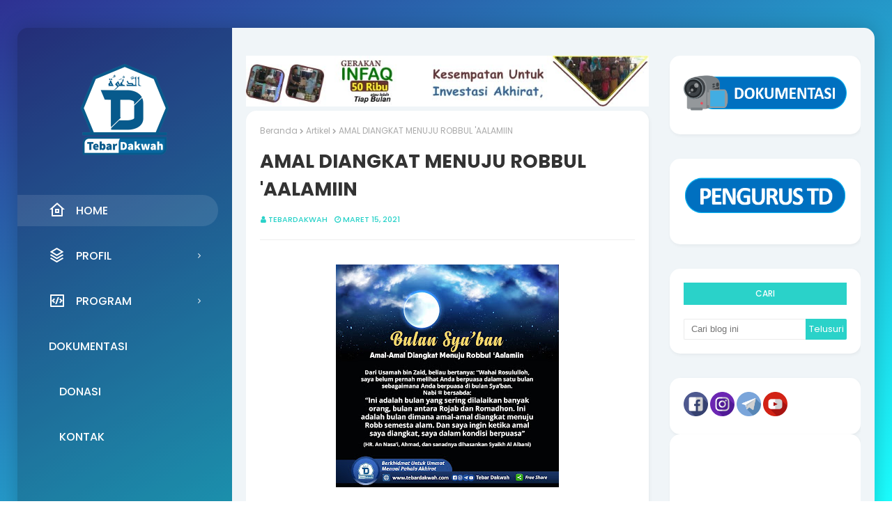

--- FILE ---
content_type: text/javascript; charset=UTF-8
request_url: https://www.tebardakwah.com/feeds/posts/default/-/Artikel?alt=json-in-script&max-results=3&callback=jQuery1124028698146950526593_1768172793586&_=1768172793587
body_size: 3270
content:
// API callback
jQuery1124028698146950526593_1768172793586({"version":"1.0","encoding":"UTF-8","feed":{"xmlns":"http://www.w3.org/2005/Atom","xmlns$openSearch":"http://a9.com/-/spec/opensearchrss/1.0/","xmlns$blogger":"http://schemas.google.com/blogger/2008","xmlns$georss":"http://www.georss.org/georss","xmlns$gd":"http://schemas.google.com/g/2005","xmlns$thr":"http://purl.org/syndication/thread/1.0","id":{"$t":"tag:blogger.com,1999:blog-7904326104422434504"},"updated":{"$t":"2025-08-15T22:21:47.883+07:00"},"category":[{"term":"Artikel"},{"term":"Poster"},{"term":"Mutiara Kata"},{"term":"Do'a"},{"term":"Dokumentasi"},{"term":"Adab"},{"term":"Parenting"},{"term":"Sosial"},{"term":"Berita TD"},{"term":"Romadhon"},{"term":"Hadits"},{"term":"Pemuda"},{"term":"Neraka"},{"term":"Adab Berpakaian"},{"term":"Donasi"},{"term":"Dakwah"},{"term":"Dakwah TPQ"},{"term":"Murattal"},{"term":"Laporan"},{"term":"Akhir Zaman"},{"term":"Siroh"},{"term":"Tanya Jawab"},{"term":"Ilmu"},{"term":"Akhlaq"},{"term":"Buka Bersama"},{"term":"Kultum"},{"term":"Manhaj"},{"term":"Fatwa"},{"term":"Hilyah"},{"term":"Kisah"},{"term":"Profil poster"}],"title":{"type":"text","$t":"TEBAR DAKWAH"},"subtitle":{"type":"html","$t":"Berkhidmat untuk Ummat, Menuai pahala Akhirat"},"link":[{"rel":"http://schemas.google.com/g/2005#feed","type":"application/atom+xml","href":"https:\/\/www.tebardakwah.com\/feeds\/posts\/default"},{"rel":"self","type":"application/atom+xml","href":"https:\/\/www.blogger.com\/feeds\/7904326104422434504\/posts\/default\/-\/Artikel?alt=json-in-script\u0026max-results=3"},{"rel":"alternate","type":"text/html","href":"https:\/\/www.tebardakwah.com\/search\/label\/Artikel"},{"rel":"hub","href":"http://pubsubhubbub.appspot.com/"},{"rel":"next","type":"application/atom+xml","href":"https:\/\/www.blogger.com\/feeds\/7904326104422434504\/posts\/default\/-\/Artikel\/-\/Artikel?alt=json-in-script\u0026start-index=4\u0026max-results=3"}],"author":[{"name":{"$t":"Tebardakwah"},"uri":{"$t":"http:\/\/www.blogger.com\/profile\/03027007665740920383"},"email":{"$t":"noreply@blogger.com"},"gd$image":{"rel":"http://schemas.google.com/g/2005#thumbnail","width":"16","height":"16","src":"https:\/\/img1.blogblog.com\/img\/b16-rounded.gif"}}],"generator":{"version":"7.00","uri":"http://www.blogger.com","$t":"Blogger"},"openSearch$totalResults":{"$t":"449"},"openSearch$startIndex":{"$t":"1"},"openSearch$itemsPerPage":{"$t":"3"},"entry":[{"id":{"$t":"tag:blogger.com,1999:blog-7904326104422434504.post-6140936225492979653"},"published":{"$t":"2024-12-04T08:41:00.001+07:00"},"updated":{"$t":"2024-12-04T08:41:41.934+07:00"},"category":[{"scheme":"http://www.blogger.com/atom/ns#","term":"Artikel"}],"title":{"type":"text","$t":"JANGAN MEREMEHKAN ORANG LAIN"},"content":{"type":"html","$t":"\u003Cp style=\"text-align: justify;\"\u003E\u0026nbsp;🌟 **Jangan Meremehkan Orang Lain** 🌟\u0026nbsp;\u0026nbsp;\u003C\/p\u003E\u003Cdiv class=\"separator\" style=\"clear: both; text-align: center;\"\u003E\u003Ca href=\"https:\/\/blogger.googleusercontent.com\/img\/b\/R29vZ2xl\/AVvXsEgNWQfQXLpDdQQ9ae3bhP0dhXd1yPtJlq420SGh_gfH_711oOX9o1GnAF4LUVR_ePrciAS3wXTbeqEDnfDF0sifh5c_KbB0YXJvPPSV1mpTS0l8I1nKYBWAGYymlIH5Br0AWbB3UYOeGtiGUmzxhXrTLpKX8eRFbRjzxFeFnnvpjbrFJ_Am4g9tZ1X2CVy6\/s1080\/1000308450.jpg\" imageanchor=\"1\" style=\"margin-left: 1em; margin-right: 1em;\"\u003E\u003Cimg border=\"0\" data-original-height=\"1080\" data-original-width=\"1080\" height=\"320\" src=\"https:\/\/blogger.googleusercontent.com\/img\/b\/R29vZ2xl\/AVvXsEgNWQfQXLpDdQQ9ae3bhP0dhXd1yPtJlq420SGh_gfH_711oOX9o1GnAF4LUVR_ePrciAS3wXTbeqEDnfDF0sifh5c_KbB0YXJvPPSV1mpTS0l8I1nKYBWAGYymlIH5Br0AWbB3UYOeGtiGUmzxhXrTLpKX8eRFbRjzxFeFnnvpjbrFJ_Am4g9tZ1X2CVy6\/s320\/1000308450.jpg\" width=\"320\" \/\u003E\u003C\/a\u003E\u003C\/div\u003E\u003Cbr \/\u003E\u003Cp style=\"text-align: justify;\"\u003E\u003Cbr \/\u003E\u003C\/p\u003E\u003Cp style=\"text-align: justify;\"\u003E💡 *Saat langkah kita tegap, jangan lupa ada yang tertatih.*\u0026nbsp;\u0026nbsp;\u003C\/p\u003E\u003Cp style=\"text-align: justify;\"\u003E💪 *Saat kita merasa kuat, mungkin ada yang memikul beban berat.*\u0026nbsp;\u0026nbsp;\u003C\/p\u003E\u003Cp style=\"text-align: justify;\"\u003E❌ *Meremehkan sesama takkan menambah kemuliaan.*\u0026nbsp;\u0026nbsp;\u003C\/p\u003E\u003Cp style=\"text-align: justify;\"\u003E💓 *Sebab Alloh lebih tahu siapa yang lebih baik di sisi-Nya.*\u003C\/p\u003E\u003Cp style=\"text-align: justify;\"\u003E\u003Cbr \/\u003E\u003C\/p\u003E\u003Cp style=\"text-align: justify;\"\u003Eيَٰٓأَيُّهَا ٱلَّذِينَ ءَامَنُوا۟ لَا يَسْخَرْ قَوْمٌ مِّن قَوْمٍ عَسَىٰٓ أَن يَكُونُوا۟ خَيْرًا مِّنْهُمْ\u003C\/p\u003E\u003Cp style=\"text-align: justify;\"\u003E\u003Cbr \/\u003E\u003C\/p\u003E\u003Cp style=\"text-align: justify;\"\u003E📖 _\"Hai orang-orang yang beriman, janganlah sekumpulan orang laki-laki merendahkan kumpulan yang lain, boleh jadi yang ditertawakan itu lebih baik dari mereka\"_\u0026nbsp;\u0026nbsp;\u003C\/p\u003E\u003Cp style=\"text-align: justify;\"\u003E(QS. Al-Hujurot: 11)\u0026nbsp;\u0026nbsp;\u003C\/p\u003E\u003Cp style=\"text-align: justify;\"\u003E\u003Cbr \/\u003E\u003C\/p\u003E\u003Cp style=\"text-align: justify;\"\u003E🤝 *Hidup ini lebih indah bila kita saling menghormati,*\u0026nbsp;\u0026nbsp;\u003C\/p\u003E\u003Cp style=\"text-align: justify;\"\u003E\u003Cbr \/\u003E\u003C\/p\u003E\u003Cp style=\"text-align: justify;\"\u003E🌹 *Menghargai setiap jerih payah orang lain tanpa menghakimi.*\u0026nbsp;\u0026nbsp;\u003C\/p\u003E\u003Cdiv style=\"text-align: justify;\"\u003E\u003Cbr \/\u003E\u003C\/div\u003E"},"link":[{"rel":"replies","type":"application/atom+xml","href":"https:\/\/www.tebardakwah.com\/feeds\/6140936225492979653\/comments\/default","title":"Posting Komentar"},{"rel":"replies","type":"text/html","href":"https:\/\/www.tebardakwah.com\/2024\/12\/jangan-meremehkan-orang-lain.html#comment-form","title":"0 Komentar"},{"rel":"edit","type":"application/atom+xml","href":"https:\/\/www.blogger.com\/feeds\/7904326104422434504\/posts\/default\/6140936225492979653"},{"rel":"self","type":"application/atom+xml","href":"https:\/\/www.blogger.com\/feeds\/7904326104422434504\/posts\/default\/6140936225492979653"},{"rel":"alternate","type":"text/html","href":"https:\/\/www.tebardakwah.com\/2024\/12\/jangan-meremehkan-orang-lain.html","title":"JANGAN MEREMEHKAN ORANG LAIN"}],"author":[{"name":{"$t":"Tebardakwah"},"uri":{"$t":"http:\/\/www.blogger.com\/profile\/03027007665740920383"},"email":{"$t":"noreply@blogger.com"},"gd$image":{"rel":"http://schemas.google.com/g/2005#thumbnail","width":"16","height":"16","src":"https:\/\/img1.blogblog.com\/img\/b16-rounded.gif"}}],"media$thumbnail":{"xmlns$media":"http://search.yahoo.com/mrss/","url":"https:\/\/blogger.googleusercontent.com\/img\/b\/R29vZ2xl\/AVvXsEgNWQfQXLpDdQQ9ae3bhP0dhXd1yPtJlq420SGh_gfH_711oOX9o1GnAF4LUVR_ePrciAS3wXTbeqEDnfDF0sifh5c_KbB0YXJvPPSV1mpTS0l8I1nKYBWAGYymlIH5Br0AWbB3UYOeGtiGUmzxhXrTLpKX8eRFbRjzxFeFnnvpjbrFJ_Am4g9tZ1X2CVy6\/s72-c\/1000308450.jpg","height":"72","width":"72"},"thr$total":{"$t":"0"}},{"id":{"$t":"tag:blogger.com,1999:blog-7904326104422434504.post-5302967047123576590"},"published":{"$t":"2024-10-11T21:17:00.002+07:00"},"updated":{"$t":"2024-10-11T21:17:14.844+07:00"},"category":[{"scheme":"http://www.blogger.com/atom/ns#","term":"Artikel"}],"title":{"type":"text","$t":"HANYA HATI YANG BERSIH YANG LAYAK UNTUK DITINGGALI"},"content":{"type":"html","$t":"\u003Cp style=\"text-align: center;\"\u003E\u0026nbsp;\u003C\/p\u003E\u003Cdiv class=\"separator\" style=\"clear: both; text-align: center;\"\u003E\u003Ca href=\"https:\/\/blogger.googleusercontent.com\/img\/b\/R29vZ2xl\/AVvXsEgLs7_b0MUKiEW7kvwdEJ4D97WzaEuJpy6vBK4HGoV9cbuWbN1mhvDNRLvvw-WojdwTLWEAj3SGAEe0k3Tt_OIIAybifl7QPk-ODutJ-pz_uX9GpwTpdjNaFNLRbV6VzmcCwA7QBrB4IEtgbNwvkED1u7UItzhUlgqAzjXgqByWpkTkQIAzgmH0yVZqr3_N\/s1080\/FLAYER%20TD_20241011_210908_0000.jpg\" imageanchor=\"1\" style=\"margin-left: 1em; margin-right: 1em;\"\u003E\u003Cimg border=\"0\" data-original-height=\"1080\" data-original-width=\"1080\" height=\"320\" src=\"https:\/\/blogger.googleusercontent.com\/img\/b\/R29vZ2xl\/AVvXsEgLs7_b0MUKiEW7kvwdEJ4D97WzaEuJpy6vBK4HGoV9cbuWbN1mhvDNRLvvw-WojdwTLWEAj3SGAEe0k3Tt_OIIAybifl7QPk-ODutJ-pz_uX9GpwTpdjNaFNLRbV6VzmcCwA7QBrB4IEtgbNwvkED1u7UItzhUlgqAzjXgqByWpkTkQIAzgmH0yVZqr3_N\/s320\/FLAYER%20TD_20241011_210908_0000.jpg\" width=\"320\" \/\u003E\u003C\/a\u003E\u003C\/div\u003E\u003Cbr \/\u003E\u003Cp\u003E\u003C\/p\u003E\u003Cp style=\"text-align: justify;\"\u003E\u003Cbr \/\u003E\u003C\/p\u003E\u003Cp style=\"text-align: justify;\"\u003E📝 *\u003Cb\u003EHANYA HATI YANG BERSIH YANG LAYAK UNTUK DITINGGALI\u003C\/b\u003E*\u003C\/p\u003E\u003Cp style=\"text-align: justify;\"\u003E\u003Cbr \/\u003E\u003C\/p\u003E\u003Cp style=\"text-align: justify;\"\u003E*Apakah Anda ingin ilmu yang bermanfaat nan luas?*\u003C\/p\u003E\u003Cp style=\"text-align: justify;\"\u003E\u003Cbr \/\u003E\u003C\/p\u003E\u003Cp style=\"text-align: justify;\"\u003EDalam perjalanan menuntut ilmu, ada satu hal yang perlu diperhatikan:\u0026nbsp;\u003C\/p\u003E\u003Cp style=\"text-align: justify;\"\u003E🌷 *kebersihan hati dan niat yang tulus.*\u003C\/p\u003E\u003Cp style=\"text-align: justify;\"\u003E\u003Cbr \/\u003E\u003C\/p\u003E\u003Cp style=\"text-align: justify;\"\u003EIlmu bukan hanya untuk memperkaya diri, tapi juga untuk mendekatkan kita kepada Alloh 'azza wa jalla.\u003C\/p\u003E\u003Cp style=\"text-align: justify;\"\u003E\u003Cbr \/\u003E\u003C\/p\u003E\u003Cp style=\"text-align: justify;\"\u003E_Mengapa Kebersihan Hati Penting untuk Ilmu?_\u003C\/p\u003E\u003Cp style=\"text-align: justify;\"\u003E*Ilmu yang bermanfaat hanya akan didapatkan apabila hati kita bersih.*\u003C\/p\u003E\u003Cp style=\"text-align: justify;\"\u003E\u003Cbr \/\u003E\u003C\/p\u003E\u003Cp style=\"text-align: justify;\"\u003E*Semakin bersih hati seseorang maka semakin banyak ilmu berlabuh dalam hatinya.*\u003C\/p\u003E\u003Cp style=\"text-align: justify;\"\u003E\u003Cbr \/\u003E\u003C\/p\u003E\u003Cp style=\"text-align: justify;\"\u003E\u003Cbr \/\u003E\u003C\/p\u003E"},"link":[{"rel":"replies","type":"application/atom+xml","href":"https:\/\/www.tebardakwah.com\/feeds\/5302967047123576590\/comments\/default","title":"Posting Komentar"},{"rel":"replies","type":"text/html","href":"https:\/\/www.tebardakwah.com\/2024\/10\/hanya-hati-yang-bersih-yang-layak-untuk.html#comment-form","title":"0 Komentar"},{"rel":"edit","type":"application/atom+xml","href":"https:\/\/www.blogger.com\/feeds\/7904326104422434504\/posts\/default\/5302967047123576590"},{"rel":"self","type":"application/atom+xml","href":"https:\/\/www.blogger.com\/feeds\/7904326104422434504\/posts\/default\/5302967047123576590"},{"rel":"alternate","type":"text/html","href":"https:\/\/www.tebardakwah.com\/2024\/10\/hanya-hati-yang-bersih-yang-layak-untuk.html","title":"HANYA HATI YANG BERSIH YANG LAYAK UNTUK DITINGGALI"}],"author":[{"name":{"$t":"Tebardakwah"},"uri":{"$t":"http:\/\/www.blogger.com\/profile\/03027007665740920383"},"email":{"$t":"noreply@blogger.com"},"gd$image":{"rel":"http://schemas.google.com/g/2005#thumbnail","width":"16","height":"16","src":"https:\/\/img1.blogblog.com\/img\/b16-rounded.gif"}}],"media$thumbnail":{"xmlns$media":"http://search.yahoo.com/mrss/","url":"https:\/\/blogger.googleusercontent.com\/img\/b\/R29vZ2xl\/AVvXsEgLs7_b0MUKiEW7kvwdEJ4D97WzaEuJpy6vBK4HGoV9cbuWbN1mhvDNRLvvw-WojdwTLWEAj3SGAEe0k3Tt_OIIAybifl7QPk-ODutJ-pz_uX9GpwTpdjNaFNLRbV6VzmcCwA7QBrB4IEtgbNwvkED1u7UItzhUlgqAzjXgqByWpkTkQIAzgmH0yVZqr3_N\/s72-c\/FLAYER%20TD_20241011_210908_0000.jpg","height":"72","width":"72"},"thr$total":{"$t":"0"}},{"id":{"$t":"tag:blogger.com,1999:blog-7904326104422434504.post-824419491067551837"},"published":{"$t":"2024-04-20T20:58:00.002+07:00"},"updated":{"$t":"2024-04-20T20:58:09.876+07:00"},"category":[{"scheme":"http://www.blogger.com/atom/ns#","term":"Artikel"}],"title":{"type":"text","$t":"MENJADI LEBIH BAIK SELEPAS ROMADHON"},"content":{"type":"html","$t":"\u003Cp style=\"text-align: center;\"\u003E\u0026nbsp;\u003C\/p\u003E\u003Cdiv class=\"separator\" style=\"clear: both; text-align: center;\"\u003E\u003Ca href=\"https:\/\/blogger.googleusercontent.com\/img\/b\/R29vZ2xl\/[base64]\/s1080\/Menjadi_20240420_204855_0000.png\" imageanchor=\"1\" style=\"margin-left: 1em; margin-right: 1em;\"\u003E\u003Cimg border=\"0\" data-original-height=\"1080\" data-original-width=\"1080\" height=\"320\" src=\"https:\/\/blogger.googleusercontent.com\/img\/b\/R29vZ2xl\/[base64]\/s320\/Menjadi_20240420_204855_0000.png\" width=\"320\" \/\u003E\u003C\/a\u003E\u003C\/div\u003E\u003Cbr \/\u003E\u003Cp\u003E\u003C\/p\u003E\u003Cp\u003E\u003Cbr \/\u003E\u003C\/p\u003E\u003Cp style=\"text-align: justify;\"\u003E🌷🌹 *MENJADI LEBIH BAIK SELEPAS ROMADHON*\u003C\/p\u003E\u003Cp style=\"text-align: justify;\"\u003E\u003Cbr \/\u003E\u003C\/p\u003E\u003Cp style=\"text-align: justify;\"\u003EIbnu Katsir Rahimahulloh berkata:\u003C\/p\u003E\u003Cp style=\"text-align: justify;\"\u003Eمِنْ ثَوَابِ الحَسَنَةِ الحَسَنَةُ بَعْدَهَا\u003C\/p\u003E\u003Cp style=\"text-align: justify;\"\u003E\u003Cbr \/\u003E\u003C\/p\u003E\u003Cp style=\"text-align: justify;\"\u003E_*“Di antara balasan kebaikan adalah kebaikan selanjutnya\"*_\u003C\/p\u003E\u003Cp style=\"text-align: justify;\"\u003E\u003Cbr \/\u003E\u003C\/p\u003E\u003Cp style=\"text-align: justify;\"\u003E📒 *Tafsir Al-Qur’an Al-‘Azhim, 7: 583*\u003C\/p\u003E\u003Cdiv style=\"text-align: justify;\"\u003E\u003Cbr \/\u003E\u003C\/div\u003E"},"link":[{"rel":"replies","type":"application/atom+xml","href":"https:\/\/www.tebardakwah.com\/feeds\/824419491067551837\/comments\/default","title":"Posting Komentar"},{"rel":"replies","type":"text/html","href":"https:\/\/www.tebardakwah.com\/2024\/04\/menjadi-lebih-baik-selepas-romadhon.html#comment-form","title":"0 Komentar"},{"rel":"edit","type":"application/atom+xml","href":"https:\/\/www.blogger.com\/feeds\/7904326104422434504\/posts\/default\/824419491067551837"},{"rel":"self","type":"application/atom+xml","href":"https:\/\/www.blogger.com\/feeds\/7904326104422434504\/posts\/default\/824419491067551837"},{"rel":"alternate","type":"text/html","href":"https:\/\/www.tebardakwah.com\/2024\/04\/menjadi-lebih-baik-selepas-romadhon.html","title":"MENJADI LEBIH BAIK SELEPAS ROMADHON"}],"author":[{"name":{"$t":"Tebardakwah"},"uri":{"$t":"http:\/\/www.blogger.com\/profile\/03027007665740920383"},"email":{"$t":"noreply@blogger.com"},"gd$image":{"rel":"http://schemas.google.com/g/2005#thumbnail","width":"16","height":"16","src":"https:\/\/img1.blogblog.com\/img\/b16-rounded.gif"}}],"media$thumbnail":{"xmlns$media":"http://search.yahoo.com/mrss/","url":"https:\/\/blogger.googleusercontent.com\/img\/b\/R29vZ2xl\/[base64]\/s72-c\/Menjadi_20240420_204855_0000.png","height":"72","width":"72"},"thr$total":{"$t":"0"}}]}});